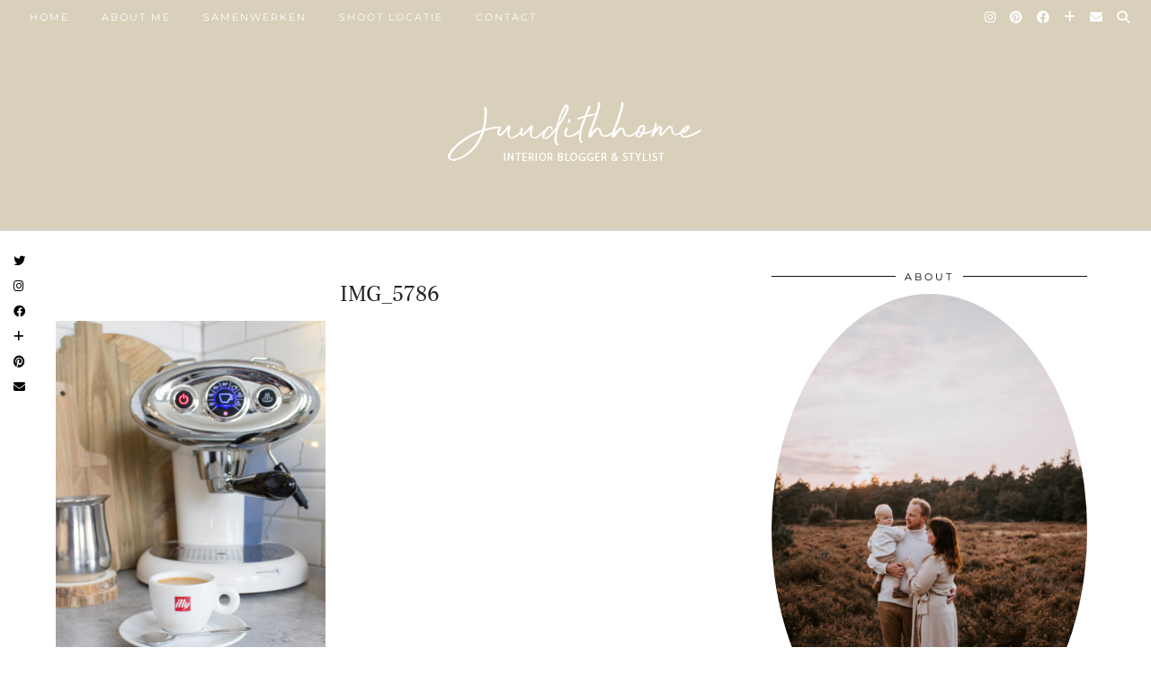

--- FILE ---
content_type: text/html; charset=UTF-8
request_url: https://judith-huls.nl/but-first-illy-coffee/img_5786/
body_size: 14161
content:
<!DOCTYPE html>
<html lang="nl-NL">
<head>
	<meta charset="UTF-8">
	<meta name="viewport" content="width=device-width, initial-scale=1, maximum-scale=5">	<script>
	window.dataLayer = window.dataLayer || [];
	function gtag() {
		dataLayer.push(arguments);
	}
	gtag("consent", "default", {
		ad_user_data: "denied",
		ad_personalization: "denied",
		ad_storage: "denied",
		analytics_storage: "denied",
		functionality_storage: "denied",
		personalization_storage: "denied",
		security_storage: "granted",
		wait_for_update: 500,
	});
	gtag("set", "ads_data_redaction", true);
	</script>
<script type="text/javascript"
		id="Cookiebot"
		src="https://consent.cookiebot.com/uc.js"
		data-cbid="d04144ec-8096-4e9d-bd8b-c088351089eb"
							async	></script>
<meta name='robots' content='index, follow, max-image-preview:large, max-snippet:-1, max-video-preview:-1' />
<meta name="dlm-version" content="4.9.11">
	<!-- This site is optimized with the Yoast SEO plugin v20.7 - https://yoast.com/wordpress/plugins/seo/ -->
	<title>IMG_5786 - Juudithhome- interieur &amp; styling</title>
	<link rel="canonical" href="https://judith-huls.nl/but-first-illy-coffee/img_5786/" />
	<meta property="og:locale" content="nl_NL" />
	<meta property="og:type" content="article" />
	<meta property="og:title" content="IMG_5786 - Juudithhome- interieur &amp; styling" />
	<meta property="og:url" content="https://judith-huls.nl/but-first-illy-coffee/img_5786/" />
	<meta property="og:site_name" content="Juudithhome- interieur &amp; styling" />
	<meta property="og:image" content="https://judith-huls.nl/but-first-illy-coffee/img_5786" />
	<meta property="og:image:width" content="1920" />
	<meta property="og:image:height" content="2880" />
	<meta property="og:image:type" content="image/jpeg" />
	<meta name="twitter:card" content="summary_large_image" />
	<script type="application/ld+json" class="yoast-schema-graph">{"@context":"https://schema.org","@graph":[{"@type":"WebPage","@id":"https://judith-huls.nl/but-first-illy-coffee/img_5786/","url":"https://judith-huls.nl/but-first-illy-coffee/img_5786/","name":"IMG_5786 - Juudithhome- interieur &amp; styling","isPartOf":{"@id":"https://judith-huls.nl/#website"},"primaryImageOfPage":{"@id":"https://judith-huls.nl/but-first-illy-coffee/img_5786/#primaryimage"},"image":{"@id":"https://judith-huls.nl/but-first-illy-coffee/img_5786/#primaryimage"},"thumbnailUrl":"https://judith-huls.nl/wp-content/uploads/2017/11/IMG_5786.jpg","datePublished":"2017-11-28T14:55:50+00:00","dateModified":"2017-11-28T14:55:50+00:00","breadcrumb":{"@id":"https://judith-huls.nl/but-first-illy-coffee/img_5786/#breadcrumb"},"inLanguage":"nl-NL","potentialAction":[{"@type":"ReadAction","target":["https://judith-huls.nl/but-first-illy-coffee/img_5786/"]}]},{"@type":"ImageObject","inLanguage":"nl-NL","@id":"https://judith-huls.nl/but-first-illy-coffee/img_5786/#primaryimage","url":"https://judith-huls.nl/wp-content/uploads/2017/11/IMG_5786.jpg","contentUrl":"https://judith-huls.nl/wp-content/uploads/2017/11/IMG_5786.jpg","width":1920,"height":2880},{"@type":"BreadcrumbList","@id":"https://judith-huls.nl/but-first-illy-coffee/img_5786/#breadcrumb","itemListElement":[{"@type":"ListItem","position":1,"name":"Home","item":"https://judith-huls.nl/"},{"@type":"ListItem","position":2,"name":"But first illy coffee","item":"https://judith-huls.nl/but-first-illy-coffee/"},{"@type":"ListItem","position":3,"name":"IMG_5786"}]},{"@type":"WebSite","@id":"https://judith-huls.nl/#website","url":"https://judith-huls.nl/","name":"Juudithhome- interieur en moederschap","description":"","publisher":{"@id":"https://judith-huls.nl/#/schema/person/00a873d31d9cb830fcd055a233ef2cd5"},"potentialAction":[{"@type":"SearchAction","target":{"@type":"EntryPoint","urlTemplate":"https://judith-huls.nl/?s={search_term_string}"},"query-input":"required name=search_term_string"}],"inLanguage":"nl-NL"},{"@type":["Person","Organization"],"@id":"https://judith-huls.nl/#/schema/person/00a873d31d9cb830fcd055a233ef2cd5","name":"Judith","image":{"@type":"ImageObject","inLanguage":"nl-NL","@id":"https://judith-huls.nl/#/schema/person/image/","url":"https://judith-huls.nl/wp-content/uploads/2017/11/IMG_5786.jpg","contentUrl":"https://judith-huls.nl/wp-content/uploads/2017/11/IMG_5786.jpg","width":1920,"height":2880,"caption":"Judith"},"logo":{"@id":"https://judith-huls.nl/#/schema/person/image/"}}]}</script>
	<!-- / Yoast SEO plugin. -->


<link rel='dns-prefetch' href='//cdnjs.cloudflare.com' />
<link rel='dns-prefetch' href='//pipdigz.co.uk' />
<link rel='dns-prefetch' href='//fonts.bunny.net' />
<link rel='dns-prefetch' href='//v0.wordpress.com' />
<link rel="alternate" type="application/rss+xml" title="Juudithhome- interieur &amp; styling &raquo; feed" href="https://judith-huls.nl/feed/" />
<link rel="alternate" type="application/rss+xml" title="Juudithhome- interieur &amp; styling &raquo; reactiesfeed" href="https://judith-huls.nl/comments/feed/" />
<link rel="alternate" type="application/rss+xml" title="Juudithhome- interieur &amp; styling &raquo; IMG_5786 reactiesfeed" href="https://judith-huls.nl/but-first-illy-coffee/img_5786/feed/" />
<link rel='stylesheet' id='wp-block-library-css' href='https://judith-huls.nl/wp-includes/css/dist/block-library/style.min.css?ver=b5bcbd8d331b735e8841b18490eb40ce' type='text/css' media='all' />
<style id='wp-block-library-inline-css' type='text/css'>
.has-text-align-justify{text-align:justify;}
</style>
<link rel='stylesheet' id='jetpack-videopress-video-block-view-css' href='https://judith-huls.nl/wp-content/plugins/jetpack/jetpack_vendor/automattic/jetpack-videopress/build/block-editor/blocks/video/view.css?minify=false&#038;ver=317afd605f368082816f' type='text/css' media='all' />
<link rel='stylesheet' id='mediaelement-css' href='https://judith-huls.nl/wp-includes/js/mediaelement/mediaelementplayer-legacy.min.css?ver=4.2.17' type='text/css' media='all' />
<link rel='stylesheet' id='wp-mediaelement-css' href='https://judith-huls.nl/wp-includes/js/mediaelement/wp-mediaelement.min.css?ver=b5bcbd8d331b735e8841b18490eb40ce' type='text/css' media='all' />
<link rel='stylesheet' id='classic-theme-styles-css' href='https://judith-huls.nl/wp-includes/css/classic-themes.min.css?ver=b5bcbd8d331b735e8841b18490eb40ce' type='text/css' media='all' />
<style id='global-styles-inline-css' type='text/css'>
body{--wp--preset--color--black: #000000;--wp--preset--color--cyan-bluish-gray: #abb8c3;--wp--preset--color--white: #ffffff;--wp--preset--color--pale-pink: #f78da7;--wp--preset--color--vivid-red: #cf2e2e;--wp--preset--color--luminous-vivid-orange: #ff6900;--wp--preset--color--luminous-vivid-amber: #fcb900;--wp--preset--color--light-green-cyan: #7bdcb5;--wp--preset--color--vivid-green-cyan: #00d084;--wp--preset--color--pale-cyan-blue: #8ed1fc;--wp--preset--color--vivid-cyan-blue: #0693e3;--wp--preset--color--vivid-purple: #9b51e0;--wp--preset--gradient--vivid-cyan-blue-to-vivid-purple: linear-gradient(135deg,rgba(6,147,227,1) 0%,rgb(155,81,224) 100%);--wp--preset--gradient--light-green-cyan-to-vivid-green-cyan: linear-gradient(135deg,rgb(122,220,180) 0%,rgb(0,208,130) 100%);--wp--preset--gradient--luminous-vivid-amber-to-luminous-vivid-orange: linear-gradient(135deg,rgba(252,185,0,1) 0%,rgba(255,105,0,1) 100%);--wp--preset--gradient--luminous-vivid-orange-to-vivid-red: linear-gradient(135deg,rgba(255,105,0,1) 0%,rgb(207,46,46) 100%);--wp--preset--gradient--very-light-gray-to-cyan-bluish-gray: linear-gradient(135deg,rgb(238,238,238) 0%,rgb(169,184,195) 100%);--wp--preset--gradient--cool-to-warm-spectrum: linear-gradient(135deg,rgb(74,234,220) 0%,rgb(151,120,209) 20%,rgb(207,42,186) 40%,rgb(238,44,130) 60%,rgb(251,105,98) 80%,rgb(254,248,76) 100%);--wp--preset--gradient--blush-light-purple: linear-gradient(135deg,rgb(255,206,236) 0%,rgb(152,150,240) 100%);--wp--preset--gradient--blush-bordeaux: linear-gradient(135deg,rgb(254,205,165) 0%,rgb(254,45,45) 50%,rgb(107,0,62) 100%);--wp--preset--gradient--luminous-dusk: linear-gradient(135deg,rgb(255,203,112) 0%,rgb(199,81,192) 50%,rgb(65,88,208) 100%);--wp--preset--gradient--pale-ocean: linear-gradient(135deg,rgb(255,245,203) 0%,rgb(182,227,212) 50%,rgb(51,167,181) 100%);--wp--preset--gradient--electric-grass: linear-gradient(135deg,rgb(202,248,128) 0%,rgb(113,206,126) 100%);--wp--preset--gradient--midnight: linear-gradient(135deg,rgb(2,3,129) 0%,rgb(40,116,252) 100%);--wp--preset--duotone--dark-grayscale: url('#wp-duotone-dark-grayscale');--wp--preset--duotone--grayscale: url('#wp-duotone-grayscale');--wp--preset--duotone--purple-yellow: url('#wp-duotone-purple-yellow');--wp--preset--duotone--blue-red: url('#wp-duotone-blue-red');--wp--preset--duotone--midnight: url('#wp-duotone-midnight');--wp--preset--duotone--magenta-yellow: url('#wp-duotone-magenta-yellow');--wp--preset--duotone--purple-green: url('#wp-duotone-purple-green');--wp--preset--duotone--blue-orange: url('#wp-duotone-blue-orange');--wp--preset--font-size--small: 13px;--wp--preset--font-size--medium: 20px;--wp--preset--font-size--large: 36px;--wp--preset--font-size--x-large: 42px;--wp--preset--spacing--20: 0.44rem;--wp--preset--spacing--30: 0.67rem;--wp--preset--spacing--40: 1rem;--wp--preset--spacing--50: 1.5rem;--wp--preset--spacing--60: 2.25rem;--wp--preset--spacing--70: 3.38rem;--wp--preset--spacing--80: 5.06rem;--wp--preset--shadow--natural: 6px 6px 9px rgba(0, 0, 0, 0.2);--wp--preset--shadow--deep: 12px 12px 50px rgba(0, 0, 0, 0.4);--wp--preset--shadow--sharp: 6px 6px 0px rgba(0, 0, 0, 0.2);--wp--preset--shadow--outlined: 6px 6px 0px -3px rgba(255, 255, 255, 1), 6px 6px rgba(0, 0, 0, 1);--wp--preset--shadow--crisp: 6px 6px 0px rgba(0, 0, 0, 1);}:where(.is-layout-flex){gap: 0.5em;}body .is-layout-flow > .alignleft{float: left;margin-inline-start: 0;margin-inline-end: 2em;}body .is-layout-flow > .alignright{float: right;margin-inline-start: 2em;margin-inline-end: 0;}body .is-layout-flow > .aligncenter{margin-left: auto !important;margin-right: auto !important;}body .is-layout-constrained > .alignleft{float: left;margin-inline-start: 0;margin-inline-end: 2em;}body .is-layout-constrained > .alignright{float: right;margin-inline-start: 2em;margin-inline-end: 0;}body .is-layout-constrained > .aligncenter{margin-left: auto !important;margin-right: auto !important;}body .is-layout-constrained > :where(:not(.alignleft):not(.alignright):not(.alignfull)){max-width: var(--wp--style--global--content-size);margin-left: auto !important;margin-right: auto !important;}body .is-layout-constrained > .alignwide{max-width: var(--wp--style--global--wide-size);}body .is-layout-flex{display: flex;}body .is-layout-flex{flex-wrap: wrap;align-items: center;}body .is-layout-flex > *{margin: 0;}:where(.wp-block-columns.is-layout-flex){gap: 2em;}.has-black-color{color: var(--wp--preset--color--black) !important;}.has-cyan-bluish-gray-color{color: var(--wp--preset--color--cyan-bluish-gray) !important;}.has-white-color{color: var(--wp--preset--color--white) !important;}.has-pale-pink-color{color: var(--wp--preset--color--pale-pink) !important;}.has-vivid-red-color{color: var(--wp--preset--color--vivid-red) !important;}.has-luminous-vivid-orange-color{color: var(--wp--preset--color--luminous-vivid-orange) !important;}.has-luminous-vivid-amber-color{color: var(--wp--preset--color--luminous-vivid-amber) !important;}.has-light-green-cyan-color{color: var(--wp--preset--color--light-green-cyan) !important;}.has-vivid-green-cyan-color{color: var(--wp--preset--color--vivid-green-cyan) !important;}.has-pale-cyan-blue-color{color: var(--wp--preset--color--pale-cyan-blue) !important;}.has-vivid-cyan-blue-color{color: var(--wp--preset--color--vivid-cyan-blue) !important;}.has-vivid-purple-color{color: var(--wp--preset--color--vivid-purple) !important;}.has-black-background-color{background-color: var(--wp--preset--color--black) !important;}.has-cyan-bluish-gray-background-color{background-color: var(--wp--preset--color--cyan-bluish-gray) !important;}.has-white-background-color{background-color: var(--wp--preset--color--white) !important;}.has-pale-pink-background-color{background-color: var(--wp--preset--color--pale-pink) !important;}.has-vivid-red-background-color{background-color: var(--wp--preset--color--vivid-red) !important;}.has-luminous-vivid-orange-background-color{background-color: var(--wp--preset--color--luminous-vivid-orange) !important;}.has-luminous-vivid-amber-background-color{background-color: var(--wp--preset--color--luminous-vivid-amber) !important;}.has-light-green-cyan-background-color{background-color: var(--wp--preset--color--light-green-cyan) !important;}.has-vivid-green-cyan-background-color{background-color: var(--wp--preset--color--vivid-green-cyan) !important;}.has-pale-cyan-blue-background-color{background-color: var(--wp--preset--color--pale-cyan-blue) !important;}.has-vivid-cyan-blue-background-color{background-color: var(--wp--preset--color--vivid-cyan-blue) !important;}.has-vivid-purple-background-color{background-color: var(--wp--preset--color--vivid-purple) !important;}.has-black-border-color{border-color: var(--wp--preset--color--black) !important;}.has-cyan-bluish-gray-border-color{border-color: var(--wp--preset--color--cyan-bluish-gray) !important;}.has-white-border-color{border-color: var(--wp--preset--color--white) !important;}.has-pale-pink-border-color{border-color: var(--wp--preset--color--pale-pink) !important;}.has-vivid-red-border-color{border-color: var(--wp--preset--color--vivid-red) !important;}.has-luminous-vivid-orange-border-color{border-color: var(--wp--preset--color--luminous-vivid-orange) !important;}.has-luminous-vivid-amber-border-color{border-color: var(--wp--preset--color--luminous-vivid-amber) !important;}.has-light-green-cyan-border-color{border-color: var(--wp--preset--color--light-green-cyan) !important;}.has-vivid-green-cyan-border-color{border-color: var(--wp--preset--color--vivid-green-cyan) !important;}.has-pale-cyan-blue-border-color{border-color: var(--wp--preset--color--pale-cyan-blue) !important;}.has-vivid-cyan-blue-border-color{border-color: var(--wp--preset--color--vivid-cyan-blue) !important;}.has-vivid-purple-border-color{border-color: var(--wp--preset--color--vivid-purple) !important;}.has-vivid-cyan-blue-to-vivid-purple-gradient-background{background: var(--wp--preset--gradient--vivid-cyan-blue-to-vivid-purple) !important;}.has-light-green-cyan-to-vivid-green-cyan-gradient-background{background: var(--wp--preset--gradient--light-green-cyan-to-vivid-green-cyan) !important;}.has-luminous-vivid-amber-to-luminous-vivid-orange-gradient-background{background: var(--wp--preset--gradient--luminous-vivid-amber-to-luminous-vivid-orange) !important;}.has-luminous-vivid-orange-to-vivid-red-gradient-background{background: var(--wp--preset--gradient--luminous-vivid-orange-to-vivid-red) !important;}.has-very-light-gray-to-cyan-bluish-gray-gradient-background{background: var(--wp--preset--gradient--very-light-gray-to-cyan-bluish-gray) !important;}.has-cool-to-warm-spectrum-gradient-background{background: var(--wp--preset--gradient--cool-to-warm-spectrum) !important;}.has-blush-light-purple-gradient-background{background: var(--wp--preset--gradient--blush-light-purple) !important;}.has-blush-bordeaux-gradient-background{background: var(--wp--preset--gradient--blush-bordeaux) !important;}.has-luminous-dusk-gradient-background{background: var(--wp--preset--gradient--luminous-dusk) !important;}.has-pale-ocean-gradient-background{background: var(--wp--preset--gradient--pale-ocean) !important;}.has-electric-grass-gradient-background{background: var(--wp--preset--gradient--electric-grass) !important;}.has-midnight-gradient-background{background: var(--wp--preset--gradient--midnight) !important;}.has-small-font-size{font-size: var(--wp--preset--font-size--small) !important;}.has-medium-font-size{font-size: var(--wp--preset--font-size--medium) !important;}.has-large-font-size{font-size: var(--wp--preset--font-size--large) !important;}.has-x-large-font-size{font-size: var(--wp--preset--font-size--x-large) !important;}
.wp-block-navigation a:where(:not(.wp-element-button)){color: inherit;}
:where(.wp-block-columns.is-layout-flex){gap: 2em;}
.wp-block-pullquote{font-size: 1.5em;line-height: 1.6;}
</style>
<link rel='stylesheet' id='p3-core-responsive-css' href='https://pipdigz.co.uk/p3/css/core_resp.css' type='text/css' media='all' />
<link rel='stylesheet' id='pipdig-style-css' href='https://judith-huls.nl/wp-content/themes/pipdig-blossom/style.css?ver=1684610549' type='text/css' media='all' />
<link rel='stylesheet' id='pipdig-responsive-css' href='https://judith-huls.nl/wp-content/themes/pipdig-blossom/css/responsive.css?ver=1684610548' type='text/css' media='all' />
<link rel='stylesheet' id='pipdig-fonts-css' href='https://fonts.bunny.net/css?family=Montserrat' type='text/css' media='all' />
<link rel='stylesheet' id='pipdig-header-font-css' href='https://pipdigz.co.uk/fonts/g449fdsw73ntoh9s784p3ppog9a8y945j/style.css' type='text/css' media='all' />
<link rel='stylesheet' id='pipdig-century-gothic-css' href='https://pipdigz.co.uk/fonts/x04qhjis8y3btylf0286ngkxs8/style.css' type='text/css' media='all' />
<link rel='stylesheet' id='pipdig-frank-css' href='https://pipdigz.co.uk/fonts/pP9iOzmI0joxrVdQV5ZvPebQb/style.css' type='text/css' media='all' />
<link rel='stylesheet' id='jetpack_css-css' href='https://judith-huls.nl/wp-content/plugins/jetpack/css/jetpack.css?ver=12.1' type='text/css' media='all' />
<script type='text/javascript' src='https://judith-huls.nl/wp-includes/js/jquery/jquery.min.js?ver=3.6.4' id='jquery-core-js'></script>
<script type='text/javascript' src='https://judith-huls.nl/wp-includes/js/jquery/jquery-migrate.min.js?ver=3.4.0' id='jquery-migrate-js'></script>
<link rel="https://api.w.org/" href="https://judith-huls.nl/wp-json/" /><link rel="alternate" type="application/json" href="https://judith-huls.nl/wp-json/wp/v2/media/2973" /><link rel="EditURI" type="application/rsd+xml" title="RSD" href="https://judith-huls.nl/xmlrpc.php?rsd" />
<link rel="alternate" type="application/json+oembed" href="https://judith-huls.nl/wp-json/oembed/1.0/embed?url=https%3A%2F%2Fjudith-huls.nl%2Fbut-first-illy-coffee%2Fimg_5786%2F" />
<link rel="alternate" type="text/xml+oembed" href="https://judith-huls.nl/wp-json/oembed/1.0/embed?url=https%3A%2F%2Fjudith-huls.nl%2Fbut-first-illy-coffee%2Fimg_5786%2F&#038;format=xml" />
<!--noptimize--> <!-- Cust --> <style>.site-main .paging-navigation .nav-previous.homepage_central_nav a,.site-header,.site-top,.menu-bar ul ul,.slicknav_menu{background:#d8d0ba}.site-top,.slicknav_menu{border:0}.site-main .paging-navigation .nav-previous.homepage_central_nav a,.site-header,.site-description,.site-top .menu-bar ul li a,.slicknav_brand,.slicknav_brand a,.slicknav_nav a,.slicknav_menu .slicknav_menutxt{color:#ffffff}.pipdig_navbar_search input::-webkit-input-placeholder {color:#ffffff}.pipdig_navbar_search input:-moz-placeholder {color:#ffffff}.pipdig_navbar_search input::-moz-placeholder {color:#ffffff}.pipdig_navbar_search input:-ms-input-placeholder {color:#ffffff}.site-top .menu-bar ul li a:hover,.menu-bar ul ul li > a:hover,.menu-bar ul ul li:hover > a{color:#0a0606}.site-header{border-color:#d8d4cd}.blossom_banner{background-color:#f7f3ed}.site-footer,.p3_instagram_footer_title_bar{background:#f8f2ee}body {font-size:13px}.container{max-width:1300px}.site-main .container{max-width:1180px}.site-header .container{padding-top:0;padding-bottom:0;}.site-description{margin-bottom:20px}@media screen and (min-width: 770px) { .site-title img{padding-top:80px} }.site-title img{padding-bottom:50px}</style> <!-- /Cust --> <!--/noptimize-->	
	<!-- p3 width customizer START -->
	<style>
	.site-main .row > .col-xs-8 {
		width: 65%;
	}
	.site-main .row > .col-xs-pull-8 {
		right: 65%;
	}
	.site-main .row > .col-xs-push-8 {
		left: 65%;
	}
	.site-main .row > .col-xs-offset-8 {
		margin-left: 65%;
	}
		
	.site-main .row > .col-xs-4:not(.p3_featured_panel):not(.p3_featured_cat):not(.p_archive_item) {
		width: 35%;
	}
	.site-main .row > .col-xs-pull-4:not(.p3_featured_panel):not(.p3_featured_cat):not(.p_archive_item) {
		right: 35%;
	}
	.site-main .row > .col-xs-push-4:not(.p3_featured_panel):not(.p3_featured_cat):not(.p_archive_item) {
		left: 35%;
	}
	.site-main .row > .col-xs-offset-4:not(.p3_featured_panel):not(.p3_featured_cat):not(.p_archive_item) {
		margin-left: 35%;
	}
		
		
		
	@media (min-width: 768px) { 
		.site-main .row > .col-sm-8 {
			width: 65%;
		}
		.site-main .row > .col-sm-pull-8 {
			right: 65%;
		}
		.site-main .row > .col-sm-push-8 {
			left: 65%;
		}
		.site-main .row > .col-sm-offset-8 {
			margin-left: 65%;
		}
		
		.site-main .row > .col-sm-4:not(.p3_featured_panel):not(.p3_featured_cat):not(.p_archive_item) {
			width: 35%;
		}
		.site-main .row > .col-sm-pull-4:not(.p3_featured_panel):not(.p3_featured_cat):not(.p_archive_item) {
			right: 35%;
		}
		.site-main .row > .col-sm-push-4:not(.p3_featured_panel):not(.p3_featured_cat):not(.p_archive_item) {
			left: 35%;
		}
		.site-main .row > .col-sm-offset-4:not(.p3_featured_panel):not(.p3_featured_cat):not(.p_archive_item) {
			margin-left: 35%;
		}
	}
		
	@media (min-width: 992px) {
		.site-main .row > .col-md-8 {
			width: 65%;
		}
		.site-main .row > .col-md-pull-8 {
			right: 65%;
		}
		.site-main .row > .col-md-push-8 {
			left: 65%;
		}
		.site-main .row > .col-md-offset-8 {
			margin-left: 65%;
		}
		
		.site-main .row > .col-md-4:not(.p3_featured_panel):not(.p3_featured_cat):not(.p_archive_item) {
			width: 35%;
		}
		.site-main .row > .col-md-pull-4:not(.p3_featured_panel):not(.p3_featured_cat):not(.p_archive_item) {
			right: 35%;
		}
		.site-main .row > .col-md-push-4:not(.p3_featured_panel):not(.p3_featured_cat):not(.p_archive_item) {
			left: 35%;
		}
		.site-main .row > .col-md-offset-4:not(.p3_featured_panel):not(.p3_featured_cat):not(.p_archive_item) {
			margin-left: 35%;
		}
	}
		
	@media (min-width: 1200px) {
		.site-main .row > .col-lg-8 {
			width: 65%;
		}
		.site-main .row > .col-lg-pull-8 {
			right: 65%;
		}
		.site-main .row > .col-lg-push-8 {
			left: 65%;
		}
		.site-main .row > .col-lg-offset-8 {
			margin-left: 65%;
		}
		
		.site-main .row > .col-lg-4:not(.p3_featured_panel):not(.p3_featured_cat):not(.p_archive_item) {
			width: 35%;
		}
		.site-main .row > .col-lg-pull-4:not(.p3_featured_panel):not(.p3_featured_cat):not(.p_archive_item) {
			right: 35%;
		}
		.site-main .row > .col-lg-push-4:not(.p3_featured_panel):not(.p3_featured_cat):not(.p_archive_item) {
			left: 35%;
		}
		.site-main .row > .col-lg-offset-4:not(.p3_featured_panel):not(.p3_featured_cat):not(.p_archive_item) {
			margin-left: 35%;
		}
	}
	</style>
	<!-- p3 width customizer END -->
	
		</head>

<body data-rsssl=1 class="attachment attachment-template-default single single-attachment postid-2973 attachmentid-2973 attachment-jpeg pipdig_sidebar_active">

	<svg xmlns="http://www.w3.org/2000/svg" viewBox="0 0 0 0" width="0" height="0" focusable="false" role="none" style="visibility: hidden; position: absolute; left: -9999px; overflow: hidden;" ><defs><filter id="wp-duotone-dark-grayscale"><feColorMatrix color-interpolation-filters="sRGB" type="matrix" values=" .299 .587 .114 0 0 .299 .587 .114 0 0 .299 .587 .114 0 0 .299 .587 .114 0 0 " /><feComponentTransfer color-interpolation-filters="sRGB" ><feFuncR type="table" tableValues="0 0.49803921568627" /><feFuncG type="table" tableValues="0 0.49803921568627" /><feFuncB type="table" tableValues="0 0.49803921568627" /><feFuncA type="table" tableValues="1 1" /></feComponentTransfer><feComposite in2="SourceGraphic" operator="in" /></filter></defs></svg><svg xmlns="http://www.w3.org/2000/svg" viewBox="0 0 0 0" width="0" height="0" focusable="false" role="none" style="visibility: hidden; position: absolute; left: -9999px; overflow: hidden;" ><defs><filter id="wp-duotone-grayscale"><feColorMatrix color-interpolation-filters="sRGB" type="matrix" values=" .299 .587 .114 0 0 .299 .587 .114 0 0 .299 .587 .114 0 0 .299 .587 .114 0 0 " /><feComponentTransfer color-interpolation-filters="sRGB" ><feFuncR type="table" tableValues="0 1" /><feFuncG type="table" tableValues="0 1" /><feFuncB type="table" tableValues="0 1" /><feFuncA type="table" tableValues="1 1" /></feComponentTransfer><feComposite in2="SourceGraphic" operator="in" /></filter></defs></svg><svg xmlns="http://www.w3.org/2000/svg" viewBox="0 0 0 0" width="0" height="0" focusable="false" role="none" style="visibility: hidden; position: absolute; left: -9999px; overflow: hidden;" ><defs><filter id="wp-duotone-purple-yellow"><feColorMatrix color-interpolation-filters="sRGB" type="matrix" values=" .299 .587 .114 0 0 .299 .587 .114 0 0 .299 .587 .114 0 0 .299 .587 .114 0 0 " /><feComponentTransfer color-interpolation-filters="sRGB" ><feFuncR type="table" tableValues="0.54901960784314 0.98823529411765" /><feFuncG type="table" tableValues="0 1" /><feFuncB type="table" tableValues="0.71764705882353 0.25490196078431" /><feFuncA type="table" tableValues="1 1" /></feComponentTransfer><feComposite in2="SourceGraphic" operator="in" /></filter></defs></svg><svg xmlns="http://www.w3.org/2000/svg" viewBox="0 0 0 0" width="0" height="0" focusable="false" role="none" style="visibility: hidden; position: absolute; left: -9999px; overflow: hidden;" ><defs><filter id="wp-duotone-blue-red"><feColorMatrix color-interpolation-filters="sRGB" type="matrix" values=" .299 .587 .114 0 0 .299 .587 .114 0 0 .299 .587 .114 0 0 .299 .587 .114 0 0 " /><feComponentTransfer color-interpolation-filters="sRGB" ><feFuncR type="table" tableValues="0 1" /><feFuncG type="table" tableValues="0 0.27843137254902" /><feFuncB type="table" tableValues="0.5921568627451 0.27843137254902" /><feFuncA type="table" tableValues="1 1" /></feComponentTransfer><feComposite in2="SourceGraphic" operator="in" /></filter></defs></svg><svg xmlns="http://www.w3.org/2000/svg" viewBox="0 0 0 0" width="0" height="0" focusable="false" role="none" style="visibility: hidden; position: absolute; left: -9999px; overflow: hidden;" ><defs><filter id="wp-duotone-midnight"><feColorMatrix color-interpolation-filters="sRGB" type="matrix" values=" .299 .587 .114 0 0 .299 .587 .114 0 0 .299 .587 .114 0 0 .299 .587 .114 0 0 " /><feComponentTransfer color-interpolation-filters="sRGB" ><feFuncR type="table" tableValues="0 0" /><feFuncG type="table" tableValues="0 0.64705882352941" /><feFuncB type="table" tableValues="0 1" /><feFuncA type="table" tableValues="1 1" /></feComponentTransfer><feComposite in2="SourceGraphic" operator="in" /></filter></defs></svg><svg xmlns="http://www.w3.org/2000/svg" viewBox="0 0 0 0" width="0" height="0" focusable="false" role="none" style="visibility: hidden; position: absolute; left: -9999px; overflow: hidden;" ><defs><filter id="wp-duotone-magenta-yellow"><feColorMatrix color-interpolation-filters="sRGB" type="matrix" values=" .299 .587 .114 0 0 .299 .587 .114 0 0 .299 .587 .114 0 0 .299 .587 .114 0 0 " /><feComponentTransfer color-interpolation-filters="sRGB" ><feFuncR type="table" tableValues="0.78039215686275 1" /><feFuncG type="table" tableValues="0 0.94901960784314" /><feFuncB type="table" tableValues="0.35294117647059 0.47058823529412" /><feFuncA type="table" tableValues="1 1" /></feComponentTransfer><feComposite in2="SourceGraphic" operator="in" /></filter></defs></svg><svg xmlns="http://www.w3.org/2000/svg" viewBox="0 0 0 0" width="0" height="0" focusable="false" role="none" style="visibility: hidden; position: absolute; left: -9999px; overflow: hidden;" ><defs><filter id="wp-duotone-purple-green"><feColorMatrix color-interpolation-filters="sRGB" type="matrix" values=" .299 .587 .114 0 0 .299 .587 .114 0 0 .299 .587 .114 0 0 .299 .587 .114 0 0 " /><feComponentTransfer color-interpolation-filters="sRGB" ><feFuncR type="table" tableValues="0.65098039215686 0.40392156862745" /><feFuncG type="table" tableValues="0 1" /><feFuncB type="table" tableValues="0.44705882352941 0.4" /><feFuncA type="table" tableValues="1 1" /></feComponentTransfer><feComposite in2="SourceGraphic" operator="in" /></filter></defs></svg><svg xmlns="http://www.w3.org/2000/svg" viewBox="0 0 0 0" width="0" height="0" focusable="false" role="none" style="visibility: hidden; position: absolute; left: -9999px; overflow: hidden;" ><defs><filter id="wp-duotone-blue-orange"><feColorMatrix color-interpolation-filters="sRGB" type="matrix" values=" .299 .587 .114 0 0 .299 .587 .114 0 0 .299 .587 .114 0 0 .299 .587 .114 0 0 " /><feComponentTransfer color-interpolation-filters="sRGB" ><feFuncR type="table" tableValues="0.098039215686275 1" /><feFuncG type="table" tableValues="0 0.66274509803922" /><feFuncB type="table" tableValues="0.84705882352941 0.41960784313725" /><feFuncA type="table" tableValues="1 1" /></feComponentTransfer><feComposite in2="SourceGraphic" operator="in" /></filter></defs></svg><div id="p3_social_sidebar" class=""><style scoped>#p3_social_sidebar a {color:#000000}#p3_social_sidebar a:hover {color:#7c8e95}</style><a href="https://twitter.com/juudithhome" target="_blank" rel="nofollow noopener"><i class="pipdigicons pipdigicons_fab pipdigicons-twitter"></i></a><a href="https://instagram.com/juudithhome" target="_blank" rel="nofollow noopener"><i class="pipdigicons pipdigicons_fab pipdigicons-instagram"></i></a><a href="https://facebook.com/juudithhome" target="_blank" rel="nofollow noopener"><i class="pipdigicons pipdigicons_fab pipdigicons-facebook"></i></a><a href="https://www.bloglovin.com/blogs/judith-huls-12782789" target="_blank" rel="nofollow noopener"><i class="pipdigicons pipdigicons-plus"></i></a><a href="https://pinterest.com/juudithhome" target="_blank" rel="nofollow noopener"><i class="pipdigicons pipdigicons_fab pipdigicons-pinterest"></i></a><a href="mailto:info@judith-huls.nl" rel="nofollow noopener"><i class="pipdigicons pipdigicons-envelope"></i></a></div>	<div id="blossom_search">
	<div class="container">
		<div class="blossom_search_inner">
			<a href="#" class="toggle-blossom-scotch"><i class="pipdigicons pipdigicons_fas pipdigicons-times"></i></a>
		</div>
	</div>
	</div>
	
	<header class="site-header nopin">
		<div class="clearfix container">
			<div class="site-branding">
							<div class="site-title">
					<a href="https://judith-huls.nl/" title="Juudithhome- interieur &amp; styling" rel="home">
						<img data-pin-nopin="true" src="https://judith-huls.nl/wp-content/uploads/2019/08/hdr-juudithhome.png" alt="Juudithhome- interieur &amp; styling" />
					</a>
				</div>
										</div>
		</div>
	</header><!-- .site-header -->
	
	<div class="site-top">
						<div class="clearfix container">
			<nav id="main_menu_above_header" class="site-menu">
				<div class="clearfix menu-bar"><ul id="menu-menu-1" class="menu"><li id="menu-item-353" class="menu-item menu-item-type-custom menu-item-object-custom menu-item-home menu-item-353"><a href="https://judith-huls.nl">Home</a></li>
<li id="menu-item-357" class="menu-item menu-item-type-post_type menu-item-object-page menu-item-357"><a href="https://judith-huls.nl/the-owner/">ABOUT ME</a></li>
<li id="menu-item-5832" class="menu-item menu-item-type-post_type menu-item-object-page menu-item-5832"><a href="https://judith-huls.nl/samenwerken/">SAMENWERKEN</a></li>
<li id="menu-item-5841" class="menu-item menu-item-type-post_type menu-item-object-page menu-item-5841"><a href="https://judith-huls.nl/shoot-locatie/">SHOOT LOCATIE</a></li>
<li id="menu-item-354" class="menu-item menu-item-type-post_type menu-item-object-page menu-item-354"><a href="https://judith-huls.nl/contact/">Contact</a></li>
<li class="socialz top-socialz"><a href="https://instagram.com/juudithhome" target="_blank" rel="nofollow noopener" aria-label="Instagram" title="Instagram"><i class="pipdigicons pipdigicons_fab pipdigicons-instagram"></i></a><a href="https://pinterest.com/juudithhome" target="_blank" rel="nofollow noopener" aria-label="Pinterest" title="Pinterest"><i class="pipdigicons pipdigicons_fab pipdigicons-pinterest"></i></a><a href="https://facebook.com/juudithhome" target="_blank" rel="nofollow noopener" aria-label="Facebook" title="Facebook"><i class="pipdigicons pipdigicons_fab pipdigicons-facebook"></i></a><a href="https://www.bloglovin.com/blogs/judith-huls-12782789" target="_blank" rel="nofollow noopener" aria-label="Bloglovin" title="Bloglovin"><i class="pipdigicons pipdigicons-plus"></i></a><a href="mailto:info@judith-huls.nl" target="_blank" rel="nofollow noopener" aria-label="Email" title="Email"><i class="pipdigicons pipdigicons-envelope"></i></a><a id="p3_search_btn" class="toggle-search" aria-label="Search" title="Search"><i class="pipdigicons pipdigicons-search"></i></a></li><li class="pipdig_navbar_search"><form role="search" method="get" class="search-form" action="https://judith-huls.nl/">
	<div class="form-group">
		<input type="search" class="form-control" placeholder="Type wat zoekwoorden..." value="" name="s" autocomplete="off" minlength="2" required>
	</div>
</form></li></ul></div>			</nav><!-- .site-menu -->
		</div>
					</div><!-- .site-top -->
	
		
	<div class="site-main">
	
		
					
				
				
		<div class="clearfix container">

						
						
						
			
	<div class="row">
				
		<div class="col-sm-8 content-area">

		
			<article id="post-2973" class="clearfix post-2973 attachment type-attachment status-inherit hentry" >
	<header class="entry-header">
				<h1 class="entry-title">IMG_5786</h1>	</header><!-- .entry-header -->

	<div class="clearfix entry-content">

				
				
		<p class="attachment"><a href='https://judith-huls.nl/wp-content/uploads/2017/11/IMG_5786.jpg'><img width="300" height="450" src="https://judith-huls.nl/wp-content/uploads/2017/11/IMG_5786-800x1200.jpg" class="attachment-medium size-medium" alt="" decoding="async" loading="lazy" srcset="https://judith-huls.nl/wp-content/uploads/2017/11/IMG_5786-800x1200.jpg 800w, https://judith-huls.nl/wp-content/uploads/2017/11/IMG_5786-768x1152.jpg 768w, https://judith-huls.nl/wp-content/uploads/2017/11/IMG_5786-1600x2400.jpg 1600w, https://judith-huls.nl/wp-content/uploads/2017/11/IMG_5786-1440x2160.jpg 1440w, https://judith-huls.nl/wp-content/uploads/2017/11/IMG_5786.jpg 1920w" sizes="(max-width: 300px) 100vw, 300px" /></a></p>
		
				<div class="pipdig-post-sig socialz nopin">
										<h6>Volg:</h6>
				<a href="https://twitter.com/juudithhome" target="_blank" rel="nofollow noopener" aria-label="Twitter" title="Twitter"><i class="pipdigicons pipdigicons_fab pipdigicons-twitter"></i></a><a href="https://instagram.com/juudithhome" target="_blank" rel="nofollow noopener" aria-label="Instagram" title="Instagram"><i class="pipdigicons pipdigicons_fab pipdigicons-instagram"></i></a><a href="https://pinterest.com/juudithhome" target="_blank" rel="nofollow noopener" aria-label="Pinterest" title="Pinterest"><i class="pipdigicons pipdigicons_fab pipdigicons-pinterest"></i></a><a href="https://facebook.com/juudithhome" target="_blank" rel="nofollow noopener" aria-label="Facebook" title="Facebook"><i class="pipdigicons pipdigicons_fab pipdigicons-facebook"></i></a><a href="https://www.bloglovin.com/blogs/judith-huls-12782789" target="_blank" rel="nofollow noopener" aria-label="Bloglovin" title="Bloglovin"><i class="pipdigicons pipdigicons-plus"></i></a><a href="mailto:info@judith-huls.nl" target="_blank" rel="nofollow noopener" aria-label="Email" title="Email"><i class="pipdigicons pipdigicons-envelope"></i></a>					</div>
				
				
	</div>

	<footer class="entry-meta entry-footer">
			</footer>

<!-- #post-2973 --></article>
				<nav id="nav-below" class="clearfix post-navigation">
	
		<div class="nav-previous"><a href="https://judith-huls.nl/but-first-illy-coffee/" rel="prev"><span class="meta-nav"><i class="pipdigicons pipdigicons-chevron-left"></i> Vorige bericht</span> But first illy coffee</a></div>		
	
	</nav><!-- #nav-below -->
	
			
<div id="comments" class="comments-area">

	
		<div id="respond" class="comment-respond">
		<h3 id="reply-title" class="comment-reply-title">Geef een reactie <small><a rel="nofollow" id="cancel-comment-reply-link" href="/but-first-illy-coffee/img_5786/#respond" style="display:none;">Reactie annuleren</a></small></h3><form action="https://judith-huls.nl/wp-comments-post.php" method="post" id="commentform" class="comment-form"><p class="comment-notes"><span id="email-notes">Het e-mailadres wordt niet gepubliceerd.</span> <span class="required-field-message">Vereiste velden zijn gemarkeerd met <span class="required">*</span></span></p><p class="comment-form-comment"><label for="comment">Reactie <span class="required">*</span></label> <textarea id="comment" name="comment" cols="45" rows="8" maxlength="65525" required="required"></textarea></p><p class="comment-form-author"><label for="author">Naam <span class="required">*</span></label> <input id="author" name="author" type="text" value="" size="30" maxlength="245" autocomplete="name" required="required" /></p>
<p class="comment-form-email"><label for="email">E-mail <span class="required">*</span></label> <input id="email" name="email" type="text" value="" size="30" maxlength="100" aria-describedby="email-notes" autocomplete="email" required="required" /></p>
<p class="comment-form-url"><label for="url">Site</label> <input id="url" name="url" type="text" value="" size="30" maxlength="200" autocomplete="url" /></p>
<p class="comment-form-cookies-consent"><input id="wp-comment-cookies-consent" name="wp-comment-cookies-consent" type="checkbox" value="yes" /> <label for="wp-comment-cookies-consent">Mijn naam, e-mail en site bewaren in deze browser voor de volgende keer wanneer ik een reactie plaats.</label></p>
<p class="comment-subscription-form"><input type="checkbox" name="subscribe_blog" id="subscribe_blog" value="subscribe" style="width: auto; -moz-appearance: checkbox; -webkit-appearance: checkbox;" /> <label class="subscribe-label" id="subscribe-blog-label" for="subscribe_blog">Stuur mij een e-mail als er nieuwe berichten zijn.</label></p><p class="form-submit"><input name="submit" type="submit" id="submit" class="submit" value="Reactie plaatsen" /> <input type='hidden' name='comment_post_ID' value='2973' id='comment_post_ID' />
<input type='hidden' name='comment_parent' id='comment_parent' value='0' />
</p><p style="display: none;"><input type="hidden" id="akismet_comment_nonce" name="akismet_comment_nonce" value="bc0f9df655" /></p><p style="display: none !important;" class="akismet-fields-container" data-prefix="ak_"><label>&#916;<textarea name="ak_hp_textarea" cols="45" rows="8" maxlength="100"></textarea></label><input type="hidden" id="ak_js_1" name="ak_js" value="139"/><script>document.getElementById( "ak_js_1" ).setAttribute( "value", ( new Date() ).getTime() );</script></p></form>	</div><!-- #respond -->
	<p class="akismet_comment_form_privacy_notice">This site uses Akismet to reduce spam. <a href="https://akismet.com/privacy/" target="_blank" rel="nofollow noopener">Learn how your comment data is processed</a>.</p>

</div><!-- #comments -->
		
		</div><!-- .content-area -->

		
	<div class="col-sm-4 site-sidebar nopin" role="complementary">
		<aside id="pipdig_widget_profile-4" class="widget pipdig_widget_profile"><h3 class="widget-title"><span>ABOUT</span></h3><img src="https://judith-huls.nl/wp-content/uploads/2023/05/Sanne-Withaar-Fotografie-611632418750706-800x1200.jpg" alt="" style="-webkit-border-radius:50%;-moz-border-radius:50%;border-radius:50%;" loading="lazy" data-pin-nopin="true" class="nopin" /><p>Hi! Leuk dat je hier een kijkje komt nemen! Op deze plek vind je vind alles op het gebied van wonen &amp; interieur (en een klein beetje moederschap). Via deze blog hoop ik je vooral te inspireren met ons eigen interieur en handige tips en tricks om van jouw eigen huis ook een heerlijk plekje te maken.</p>
<p>Benieuwd naar ons dagelijkse leven? Neem dan eens een kijkje op mijn Instagrampagina @juudithhome. Gezellig! </p>
<p>Liefs, Judith</p>
</aside><aside id="pipdig_widget_social_icons-3" class="widget pipdig_widget_social_icons"><h3 class="widget-title"><span>SOCIAL</span></h3><div class="socialz"><a href="http://www.instagram.com/juudithhome" target="_blank" rel="nofollow noopener" aria-label="instagram" title="instagram"><i class="pipdigicons pipdigicons_fab pipdigicons-instagram" aria-hidden="true"></i></a><a href="http://www.facebook.com/juudithhome" target="_blank" rel="nofollow noopener" aria-label="facebook" title="facebook"><i class="pipdigicons pipdigicons_fab pipdigicons-facebook" aria-hidden="true"></i></a><a href="https://www.bloglovin.com/blogs/judith-huls-12782789" target="_blank" rel="nofollow noopener" aria-label="bloglovin" title="bloglovin"><i class="pipdigicons pipdigicons-plus" aria-hidden="true"></i></a><a href="http://www.pinterest.com/juudithhome" target="_blank" rel="nofollow noopener" aria-label="pinterest" title="pinterest"><i class="pipdigicons pipdigicons_fab pipdigicons-pinterest" aria-hidden="true"></i></a><a href="https://www.youtube.com/channel/UC508bPcAisTJb4IMyYFYUIQ" target="_blank" rel="nofollow noopener" aria-label="youtube" title="youtube"><i class="pipdigicons pipdigicons_fab pipdigicons-youtube" aria-hidden="true"></i></a><a href="mailto:info@judith-huls.nl" aria-label="Email" title="Email"><i class="pipdigicons pipdigicons-envelope" aria-hidden="true"></i></a></div></aside><aside id="categories-2" class="widget widget_categories"><h3 class="widget-title"><span>Categorieën</span></h3><form action="https://judith-huls.nl" method="get"><label class="screen-reader-text" for="cat">Categorieën</label><select  name='cat' id='cat' class='postform'>
	<option value='-1'>Categorie selecteren</option>
	<option class="level-0" value="46">Advertorial</option>
	<option class="level-0" value="47">Binnenkijken</option>
	<option class="level-0" value="2">blog</option>
	<option class="level-0" value="5">event</option>
	<option class="level-0" value="18">favorieten</option>
	<option class="level-0" value="39">interieur</option>
	<option class="level-1" value="15">&nbsp;&nbsp;&nbsp;diy</option>
	<option class="level-1" value="7">&nbsp;&nbsp;&nbsp;home</option>
	<option class="level-1" value="3">&nbsp;&nbsp;&nbsp;inspiration</option>
	<option class="level-1" value="10">&nbsp;&nbsp;&nbsp;interieur makeover</option>
	<option class="level-1" value="4">&nbsp;&nbsp;&nbsp;interieurvondst</option>
	<option class="level-1" value="9">&nbsp;&nbsp;&nbsp;new in</option>
	<option class="level-1" value="27">&nbsp;&nbsp;&nbsp;review</option>
	<option class="level-1" value="45">&nbsp;&nbsp;&nbsp;styling</option>
	<option class="level-1" value="51">&nbsp;&nbsp;&nbsp;verhuizen</option>
	<option class="level-1" value="48">&nbsp;&nbsp;&nbsp;Woonvondst</option>
	<option class="level-0" value="41">lifestyle</option>
	<option class="level-1" value="42">&nbsp;&nbsp;&nbsp;review</option>
	<option class="level-1" value="24">&nbsp;&nbsp;&nbsp;tip</option>
	<option class="level-1" value="43">&nbsp;&nbsp;&nbsp;travel</option>
	<option class="level-0" value="50">mama</option>
	<option class="level-0" value="38">nieuwe collectie</option>
	<option class="level-0" value="12">personal</option>
	<option class="level-0" value="1">Uncategorized</option>
	<option class="level-0" value="44">video</option>
	<option class="level-0" value="14">winactie</option>
	<option class="level-0" value="8">wishlist</option>
	<option class="level-0" value="49">Zwanger</option>
</select>
</form>
<script type="text/javascript">
/* <![CDATA[ */
(function() {
	var dropdown = document.getElementById( "cat" );
	function onCatChange() {
		if ( dropdown.options[ dropdown.selectedIndex ].value > 0 ) {
			dropdown.parentNode.submit();
		}
	}
	dropdown.onchange = onCatChange;
})();
/* ]]> */
</script>

			</aside><aside id="search-2" class="widget widget_search"><form role="search" method="get" class="search-form" action="https://judith-huls.nl/">
	<div class="form-group">
		<input type="search" class="form-control" placeholder="Type wat zoekwoorden..." value="" name="s" autocomplete="off" minlength="2" required>
	</div>
</form></aside><aside id="pipdig_widget_instagram-4" class="widget pipdig_widget_instagram"><h3 class="widget-title"><span>Instagram</span></h3>			<div id="p3_instagram_widget_618529628" class="p3_instagram_widget">
			<!--noptimize-->
			<style>
				#p3_instagram_widget_618529628 .p3_instagram_post {
					width: 50%;
					border: 2px solid #fff				}
			</style>
			<!--/noptimize-->
							<a href="https://www.instagram.com/reel/DTa-PHcDKFE/" class="p3_instagram_post " style="background-image:url(https://scontent-cph2-1.cdninstagram.com/v/t51.82787-15/615355825_18551619838029594_7291009522450526665_n.jpg?stp=dst-jpg_e35_tt6&_nc_cat=109&ccb=7-5&_nc_sid=18de74&efg=eyJlZmdfdGFnIjoiQ0xJUFMuYmVzdF9pbWFnZV91cmxnZW4uQzMifQ%3D%3D&_nc_ohc=XLvQMlrLsUIQ7kNvwGUjYA6&_nc_oc=AdlZUYVGrB1U5NimsbNph-iM6DnUk59m1vzHFS9ov4hNw-U5llsj9763PlDhhDahe0o&_nc_zt=23&_nc_ht=scontent-cph2-1.cdninstagram.com&edm=AM6HXa8EAAAA&_nc_gid=B4wjcsau9MblxS8tqj0sZw&oh=00_AfqgkKEUOCs6n6TNB9c_HFPsPRBIvZbN7dPxo8A6uEQSDQ&oe=69700B25);" rel="nofollow noopener" target="_blank" aria-label="Instagram">
					<img src="[data-uri]" class="p3_instagram_square" alt=""/>
					<div class="p3_instagram_post_overlay">
													<span class="p3_instagram_likes"><i class="pipdigicons pipdigicons-comment"></i> 46 &nbsp;
							<i class="pipdigicons pipdigicons-heart"></i> 245</span>
											</div>
				</a>
							<a href="https://www.instagram.com/reel/DTI-K5NjO0B/" class="p3_instagram_post " style="background-image:url(https://scontent-cph2-1.cdninstagram.com/v/t51.82787-15/610637777_18550461685029594_4221634845754778739_n.jpg?stp=dst-jpg_e35_tt6&_nc_cat=107&ccb=7-5&_nc_sid=18de74&efg=eyJlZmdfdGFnIjoiQ0xJUFMuYmVzdF9pbWFnZV91cmxnZW4uQzMifQ%3D%3D&_nc_ohc=kShB3HRX26IQ7kNvwHMaF18&_nc_oc=AdnSiYSm-OYrEA27sY_dxbSnTwAjIBZdL19U0CxVWHOoXsHnKVd0giPK3TdOoQAd7MU&_nc_zt=23&_nc_ht=scontent-cph2-1.cdninstagram.com&edm=AM6HXa8EAAAA&_nc_gid=B4wjcsau9MblxS8tqj0sZw&oh=00_AfrOK24SNgxU4VL9Xo6gs6BYPz2K8Txz-KKMBA30Jvi6mA&oe=696FF1D2);" rel="nofollow noopener" target="_blank" aria-label="Instagram">
					<img src="[data-uri]" class="p3_instagram_square" alt=""/>
					<div class="p3_instagram_post_overlay">
													<span class="p3_instagram_likes"><i class="pipdigicons pipdigicons-comment"></i> 21 &nbsp;
							<i class="pipdigicons pipdigicons-heart"></i> 97</span>
											</div>
				</a>
							<a href="https://www.instagram.com/p/DS6zHPlDBnL/" class="p3_instagram_post " style="background-image:url(https://scontent-cph2-1.cdninstagram.com/v/t51.82787-15/608851849_18549390238029594_6994579408247231701_n.heic?stp=dst-jpg_e35_tt6&_nc_cat=100&ccb=7-5&_nc_sid=18de74&efg=eyJlZmdfdGFnIjoiRkVFRC5iZXN0X2ltYWdlX3VybGdlbi5DMyJ9&_nc_ohc=A9O9F1L5lx8Q7kNvwGuJV2b&_nc_oc=AdnPEbXtn5odlyCf8TUgw2UPmYws9XQ2ma4KpMADTf5O9K-H85sMiftgxQ9-nKgh93M&_nc_zt=23&_nc_ht=scontent-cph2-1.cdninstagram.com&edm=AM6HXa8EAAAA&_nc_gid=B4wjcsau9MblxS8tqj0sZw&oh=00_Afpwuz9Sdl224K033E4qetQnAltLncd8VtxBhDmZThx7Uw&oe=697018A1);" rel="nofollow noopener" target="_blank" aria-label="Instagram">
					<img src="[data-uri]" class="p3_instagram_square" alt=""/>
					<div class="p3_instagram_post_overlay">
													<span class="p3_instagram_likes"><i class="pipdigicons pipdigicons-comment"></i> 36 &nbsp;
							<i class="pipdigicons pipdigicons-heart"></i> 384</span>
											</div>
				</a>
							<a href="https://www.instagram.com/reel/DS0WQjojHtt/" class="p3_instagram_post " style="background-image:url(https://scontent-cph2-1.cdninstagram.com/v/t51.82787-15/608031542_18548956375029594_8706740942892359886_n.jpg?stp=dst-jpg_e35_tt6&_nc_cat=111&ccb=7-5&_nc_sid=18de74&efg=eyJlZmdfdGFnIjoiQ0xJUFMuYmVzdF9pbWFnZV91cmxnZW4uQzMifQ%3D%3D&_nc_ohc=6PeAVfej5QgQ7kNvwEgzH2y&_nc_oc=AdlEJwDvC89BBIrcZ02gdkiqnLBmlmOb-OFI9-UiwI64tYhWoCqYwQevjtmkCQenkjY&_nc_zt=23&_nc_ht=scontent-cph2-1.cdninstagram.com&edm=AM6HXa8EAAAA&_nc_gid=B4wjcsau9MblxS8tqj0sZw&oh=00_AfqWNnyfGAF04lA9dL-48Y8UxwPW9rudWJx8D0jp11Rjeg&oe=697012EC);" rel="nofollow noopener" target="_blank" aria-label="Instagram">
					<img src="[data-uri]" class="p3_instagram_square" alt=""/>
					<div class="p3_instagram_post_overlay">
													<span class="p3_instagram_likes"><i class="pipdigicons pipdigicons-comment"></i> 78 &nbsp;
							<i class="pipdigicons pipdigicons-heart"></i> 292</span>
											</div>
				</a>
						</div>
			<div class="clearfix"></div>
							<div class="clearfix"></div>
				<p style="margin: 10px 0"><a href="https://instagram.com/juudithhome" target="_blank" rel="nofollow noopener" style="color: #000;"><i class="pipdigicons pipdigicons_fab pipdigicons-instagram" style="font-size: 15px; margin-bottom: -1px"></i> Follow on Instagram</a></p>
			</aside><aside id="pipdig_widget_latest_youtube-2" class="widget pipdig_widget_latest_youtube"><h3 class="widget-title"><span>YOUTUBE</span></h3><p>Please connect your site to YouTube via <a href="https://judith-huls.nl/wp-admin/admin.php?page=pipdig-youtube" rel="nofollow">this page</a> before using this widget.</p></aside><aside id="mc4wp_form_widget-2" class="widget widget_mc4wp_form_widget"><h3 class="widget-title"><span>Nieuwsbrief</span></h3><script>(function() {
	window.mc4wp = window.mc4wp || {
		listeners: [],
		forms: {
			on: function(evt, cb) {
				window.mc4wp.listeners.push(
					{
						event   : evt,
						callback: cb
					}
				);
			}
		}
	}
})();
</script><!-- Mailchimp for WordPress v4.9.11 - https://wordpress.org/plugins/mailchimp-for-wp/ --><form id="mc4wp-form-1" class="mc4wp-form mc4wp-form-4688" method="post" data-id="4688" data-name="Nieuwsbrief Juudithhome" ><div class="mc4wp-form-fields"><p>
	<label>Email address: </label>
	<input type="email" name="EMAIL" placeholder="Your email address" required />
</p>

<p>
	<input type="submit" value="Sign up" />
</p></div><label style="display: none !important;">Laat dit veld leeg als je een mens bent: <input type="text" name="_mc4wp_honeypot" value="" tabindex="-1" autocomplete="off" /></label><input type="hidden" name="_mc4wp_timestamp" value="1768568460" /><input type="hidden" name="_mc4wp_form_id" value="4688" /><input type="hidden" name="_mc4wp_form_element_id" value="mc4wp-form-1" /><div class="mc4wp-response"></div></form><!-- / Mailchimp for WordPress Plugin --></aside><aside id="text-2" class="widget widget_text">			<div class="textwidget"><a href="http://www.lionshome.nl" target="_blank" rel="noopener"><img src="https://api.lionshome.de/publicon/publicon.php" border="0" /></a></div>
		</aside>	</div><!-- .site-sidebar -->
	

	</div>

		</div>
	</div><!-- .site-main -->
	
	
	<div class="hide-back-to-top"><div id="back-top"><a href="#top"><i class="pipdigicons pipdigicons-chevron-up"></i></a></div></div>
	
	<div id="p3_sticky_stop"></div>

			<div id="footer-full-width-widgets" class="clearfix container textalign-center">
			<div class="col-xs-12">
				<div id="pipdig_widget_instagram-6" class="widget pipdig_widget_instagram"><h3 class="widget-title"><span>Instagram</span></h3>			<div id="p3_instagram_widget_950540791" class="p3_instagram_widget">
			<!--noptimize-->
			<style>
				#p3_instagram_widget_950540791 .p3_instagram_post {
					width: 20%;
					border: 2px solid #fff				}
			</style>
			<!--/noptimize-->
							<a href="https://www.instagram.com/reel/DTa-PHcDKFE/" class="p3_instagram_post " style="background-image:url(https://scontent-cph2-1.cdninstagram.com/v/t51.82787-15/615355825_18551619838029594_7291009522450526665_n.jpg?stp=dst-jpg_e35_tt6&_nc_cat=109&ccb=7-5&_nc_sid=18de74&efg=eyJlZmdfdGFnIjoiQ0xJUFMuYmVzdF9pbWFnZV91cmxnZW4uQzMifQ%3D%3D&_nc_ohc=XLvQMlrLsUIQ7kNvwGUjYA6&_nc_oc=AdlZUYVGrB1U5NimsbNph-iM6DnUk59m1vzHFS9ov4hNw-U5llsj9763PlDhhDahe0o&_nc_zt=23&_nc_ht=scontent-cph2-1.cdninstagram.com&edm=AM6HXa8EAAAA&_nc_gid=B4wjcsau9MblxS8tqj0sZw&oh=00_AfqgkKEUOCs6n6TNB9c_HFPsPRBIvZbN7dPxo8A6uEQSDQ&oe=69700B25);" rel="nofollow noopener" target="_blank" aria-label="Instagram">
					<img src="[data-uri]" class="p3_instagram_square" alt=""/>
					<div class="p3_instagram_post_overlay">
													<span class="p3_instagram_likes"><i class="pipdigicons pipdigicons-comment"></i> 46 &nbsp;
							<i class="pipdigicons pipdigicons-heart"></i> 245</span>
											</div>
				</a>
							<a href="https://www.instagram.com/reel/DTI-K5NjO0B/" class="p3_instagram_post " style="background-image:url(https://scontent-cph2-1.cdninstagram.com/v/t51.82787-15/610637777_18550461685029594_4221634845754778739_n.jpg?stp=dst-jpg_e35_tt6&_nc_cat=107&ccb=7-5&_nc_sid=18de74&efg=eyJlZmdfdGFnIjoiQ0xJUFMuYmVzdF9pbWFnZV91cmxnZW4uQzMifQ%3D%3D&_nc_ohc=kShB3HRX26IQ7kNvwHMaF18&_nc_oc=AdnSiYSm-OYrEA27sY_dxbSnTwAjIBZdL19U0CxVWHOoXsHnKVd0giPK3TdOoQAd7MU&_nc_zt=23&_nc_ht=scontent-cph2-1.cdninstagram.com&edm=AM6HXa8EAAAA&_nc_gid=B4wjcsau9MblxS8tqj0sZw&oh=00_AfrOK24SNgxU4VL9Xo6gs6BYPz2K8Txz-KKMBA30Jvi6mA&oe=696FF1D2);" rel="nofollow noopener" target="_blank" aria-label="Instagram">
					<img src="[data-uri]" class="p3_instagram_square" alt=""/>
					<div class="p3_instagram_post_overlay">
													<span class="p3_instagram_likes"><i class="pipdigicons pipdigicons-comment"></i> 21 &nbsp;
							<i class="pipdigicons pipdigicons-heart"></i> 97</span>
											</div>
				</a>
							<a href="https://www.instagram.com/p/DS6zHPlDBnL/" class="p3_instagram_post " style="background-image:url(https://scontent-cph2-1.cdninstagram.com/v/t51.82787-15/608851849_18549390238029594_6994579408247231701_n.heic?stp=dst-jpg_e35_tt6&_nc_cat=100&ccb=7-5&_nc_sid=18de74&efg=eyJlZmdfdGFnIjoiRkVFRC5iZXN0X2ltYWdlX3VybGdlbi5DMyJ9&_nc_ohc=A9O9F1L5lx8Q7kNvwGuJV2b&_nc_oc=AdnPEbXtn5odlyCf8TUgw2UPmYws9XQ2ma4KpMADTf5O9K-H85sMiftgxQ9-nKgh93M&_nc_zt=23&_nc_ht=scontent-cph2-1.cdninstagram.com&edm=AM6HXa8EAAAA&_nc_gid=B4wjcsau9MblxS8tqj0sZw&oh=00_Afpwuz9Sdl224K033E4qetQnAltLncd8VtxBhDmZThx7Uw&oe=697018A1);" rel="nofollow noopener" target="_blank" aria-label="Instagram">
					<img src="[data-uri]" class="p3_instagram_square" alt=""/>
					<div class="p3_instagram_post_overlay">
													<span class="p3_instagram_likes"><i class="pipdigicons pipdigicons-comment"></i> 36 &nbsp;
							<i class="pipdigicons pipdigicons-heart"></i> 384</span>
											</div>
				</a>
							<a href="https://www.instagram.com/reel/DS0WQjojHtt/" class="p3_instagram_post " style="background-image:url(https://scontent-cph2-1.cdninstagram.com/v/t51.82787-15/608031542_18548956375029594_8706740942892359886_n.jpg?stp=dst-jpg_e35_tt6&_nc_cat=111&ccb=7-5&_nc_sid=18de74&efg=eyJlZmdfdGFnIjoiQ0xJUFMuYmVzdF9pbWFnZV91cmxnZW4uQzMifQ%3D%3D&_nc_ohc=6PeAVfej5QgQ7kNvwEgzH2y&_nc_oc=AdlEJwDvC89BBIrcZ02gdkiqnLBmlmOb-OFI9-UiwI64tYhWoCqYwQevjtmkCQenkjY&_nc_zt=23&_nc_ht=scontent-cph2-1.cdninstagram.com&edm=AM6HXa8EAAAA&_nc_gid=B4wjcsau9MblxS8tqj0sZw&oh=00_AfqWNnyfGAF04lA9dL-48Y8UxwPW9rudWJx8D0jp11Rjeg&oe=697012EC);" rel="nofollow noopener" target="_blank" aria-label="Instagram">
					<img src="[data-uri]" class="p3_instagram_square" alt=""/>
					<div class="p3_instagram_post_overlay">
													<span class="p3_instagram_likes"><i class="pipdigicons pipdigicons-comment"></i> 78 &nbsp;
							<i class="pipdigicons pipdigicons-heart"></i> 292</span>
											</div>
				</a>
							<a href="https://www.instagram.com/reel/DSImuR0DHIu/" class="p3_instagram_post " style="background-image:url(https://scontent-cph2-1.cdninstagram.com/v/t51.82787-15/599221292_18545928217029594_9202878207436205021_n.jpg?stp=dst-jpg_e35_tt6&_nc_cat=101&ccb=7-5&_nc_sid=18de74&efg=eyJlZmdfdGFnIjoiQ0xJUFMuYmVzdF9pbWFnZV91cmxnZW4uQzMifQ%3D%3D&_nc_ohc=ZdEBNeuN3n0Q7kNvwEroNAb&_nc_oc=AdnSeQb_9YfW9XiKHwRtJsMRSps0T-ePu6mQNDOot5Ik0KYOjCJm6JJcQDd7t08xuWs&_nc_zt=23&_nc_ht=scontent-cph2-1.cdninstagram.com&edm=AM6HXa8EAAAA&_nc_gid=B4wjcsau9MblxS8tqj0sZw&oh=00_AfpIMVXSH8dWUpYcBVIasenK900S_9_Q_QMLMc-rIH-iPQ&oe=696FEDB7);" rel="nofollow noopener" target="_blank" aria-label="Instagram">
					<img src="[data-uri]" class="p3_instagram_square" alt=""/>
					<div class="p3_instagram_post_overlay">
													<span class="p3_instagram_likes"><i class="pipdigicons pipdigicons-comment"></i> 79 &nbsp;
							<i class="pipdigicons pipdigicons-heart"></i> 423</span>
											</div>
				</a>
						</div>
			<div class="clearfix"></div>
			</div>			</div>
		</div>
		
	
<div class="site-extra" role="complementary">
	<div class="clearfix container">
		<div class="row">
						<div id="widget-area-2" class="col-sm-4 widget-area">
				<div id="pipdig_widget_social_icons-4" class="widget pipdig_widget_social_icons"><h3 class="widget-title"><span>FOLLOW ME</span></h3><div class="socialz pipdig_socialz_2"><a href="https://twitter.com/juudithhome" target="_blank" rel="nofollow noopener" aria-label="twitter" title="twitter" class="pipdig_socialz_widget_twitter"><i class="pipdigicons pipdigicons_fab pipdigicons-twitter" aria-hidden="true"></i><br /><span>Twitter</span></a><a href="https://instagram.com/juudithhome" target="_blank" rel="nofollow noopener" aria-label="instagram" title="instagram" class="pipdig_socialz_widget_instagram"><i class="pipdigicons pipdigicons_fab pipdigicons-instagram" aria-hidden="true"></i><br /><span>Instagram</span></a><a href="https://facebook.com/juudithhome" target="_blank" rel="nofollow noopener" aria-label="facebook" title="facebook" class="pipdig_socialz_widget_facebook"><i class="pipdigicons pipdigicons_fab pipdigicons-facebook" aria-hidden="true"></i><br /><span>Facebook</span></a><a href="https://www.bloglovin.com/blogs/judith-huls-12782789" target="_blank" rel="nofollow noopener" aria-label="bloglovin" title="bloglovin" class="pipdig_socialz_widget_bloglovin"><i class="pipdigicons pipdigicons-plus" aria-hidden="true"></i><br /><span>Bloglovin</span></a><a href="https://pinterest.com/juudithhome" target="_blank" rel="nofollow noopener" aria-label="pinterest" title="pinterest" class="pipdig_socialz_widget_pinterest"><i class="pipdigicons pipdigicons_fab pipdigicons-pinterest" aria-hidden="true"></i><br /><span>Pinterest</span></a><a href="https://www.youtube.com/channel/UC508bPcAisTJb4IMyYFYUIQ" target="_blank" rel="nofollow noopener" aria-label="youtube" title="youtube" class="pipdig_socialz_widget_youtube"><i class="pipdigicons pipdigicons_fab pipdigicons-youtube" aria-hidden="true"></i><br /><span>YouTube</span></a><a href="mailto:info@judith-huls.nl" class="pipdig_socialz_widget_email"><i class="pipdigicons pipdigicons-envelope" aria-hidden="true" class="pipdig_socialz_widget_email"></i><br /><span>Email</span></a></div></div>			<!-- #widget-area-2 --></div>
			
						<div id="widget-area-3" class="col-sm-4 widget-area">
				<div id="pipdig_widget_latest_youtube-3" class="widget pipdig_widget_latest_youtube"><h3 class="widget-title"><span>YOUTUBE</span></h3><p>Please connect your site to YouTube via <a href="https://judith-huls.nl/wp-admin/admin.php?page=pipdig-youtube" rel="nofollow">this page</a> before using this widget.</p></div>			<!-- #widget-area-3 --></div>
			
						<div id="widget-area-4" class="col-sm-4 widget-area">
				<div id="text-3" class="widget widget_text"><h3 class="widget-title"><span>CONTACT</span></h3>			<div class="textwidget"><p><strong>Contact:</strong> info@judith-huls.nl<br />
<strong>KvK:</strong> 73012769<br />
<strong>BTW:</strong> NL002293506B22</p>
</div>
		</div>			<!-- #widget-area-4 --></div>
			
					</div>
	</div>
<!-- .site-extra --></div>	
		
		
		
	<footer class="site-footer">
		<div class="clearfix container">
			<div class="row">
								<div class="col-sm-7 site-info">
											&copy; 2026 <a href="https://judith-huls.nl/">Juudithhome- interieur &amp; styling</a>
														</div>
				
				<div class="col-sm-5 site-credit">
					<a href="https://www.pipdig.co" target="_blank" rel="noopener">WordPress Theme by <span style="text-transform:lowercase;letter-spacing:1px">pipdig</span></a>				</div>
			</div>
		</div>
	</footer>
	
<!-- Global site tag (gtag.js) - Google Analytics -->
<script async src="https://www.googletagmanager.com/gtag/js?id=UA-64668608-1"></script>
<script>
  window.dataLayer = window.dataLayer || [];
  function gtag(){dataLayer.push(arguments);}
  gtag('js', new Date());

  gtag('config', 'UA-64668608-1');
</script>


<script>(function() {function maybePrefixUrlField () {
  const value = this.value.trim()
  if (value !== '' && value.indexOf('http') !== 0) {
    this.value = 'http://' + value
  }
}

const urlFields = document.querySelectorAll('.mc4wp-form input[type="url"]')
for (let j = 0; j < urlFields.length; j++) {
  urlFields[j].addEventListener('blur', maybePrefixUrlField)
}
})();</script><script type='text/javascript' id='dlm-xhr-js-extra'>
/* <![CDATA[ */
var dlmXHRtranslations = {"error":"Er is een fout opgetreden bij het downloaden van het bestand. Probeer het opnieuw.","not_found":"Download bestaat niet.","no_file_path":"Geen bestandspad gedefinieerd.","no_file_paths":"Geen bestandspad gedefinieerd.","filetype":"Downloaden is niet toegestaan voor dit bestandstype.","file_access_denied":"Toegang geweigerd tot dit bestand.","access_denied":"Toegang geweigerd. Je hebt geen toestemming om dit bestand te downloaden.","security_error":"Er is iets mis met het bestand pad.","file_not_found":"Bestand niet gevonden."};
/* ]]> */
</script>
<script type='text/javascript' id='dlm-xhr-js-before'>
const dlmXHR = {"xhr_links":{"class":["download-link","download-button"]},"prevent_duplicates":true,"ajaxUrl":"https:\/\/judith-huls.nl\/wp-admin\/admin-ajax.php"}; dlmXHRinstance = {}; const dlmXHRGlobalLinks = "https://judith-huls.nl/download/"; const dlmNonXHRGlobalLinks = []; dlmXHRgif = "https://judith-huls.nl/wp-includes/images/spinner.gif"; const dlmXHRProgress = "1"
</script>
<script type='text/javascript' src='https://judith-huls.nl/wp-content/plugins/download-monitor/assets/js/dlm-xhr.min.js?ver=4.9.11' id='dlm-xhr-js'></script>
<script type='text/javascript' src='https://cdnjs.cloudflare.com/ajax/libs/fitvids/1.2.0/jquery.fitvids.min.js' id='pipdig-fitvids-js'></script>
<script type='text/javascript' src='https://cdnjs.cloudflare.com/ajax/libs/SlickNav/1.0.10/jquery.slicknav.min.js' id='pipdig-slicknav-js'></script>
<script type='text/javascript' src='https://judith-huls.nl/wp-content/themes/pipdig-blossom/scripts.js' id='pipdig-scripts-js'></script>
<script type='text/javascript' src='https://judith-huls.nl/wp-includes/js/comment-reply.min.js?ver=b5bcbd8d331b735e8841b18490eb40ce' id='comment-reply-js'></script>
<script defer type='text/javascript' src='https://judith-huls.nl/wp-content/plugins/akismet/_inc/akismet-frontend.js?ver=1711026438' id='akismet-frontend-js'></script>
<script type='text/javascript' defer src='https://judith-huls.nl/wp-content/plugins/mailchimp-for-wp/assets/js/forms.js?ver=4.9.11' id='mc4wp-forms-api-js'></script>
<script>
jQuery(document).ready(function($) {
	
	var combinedMenu = $('.site-top .menu').clone();
	
		$(function(){
		combinedMenu.slicknav({
			label: '<i class="pipdigicons pipdigicons-bars"></i>',
			duration: 450,
			brand: '<a href="https://instagram.com/juudithhome" target="_blank" rel="nofollow noopener" aria-label="Instagram" title="Instagram"><i class="pipdigicons pipdigicons_fab pipdigicons-instagram"></i></a><a href="https://pinterest.com/juudithhome" target="_blank" rel="nofollow noopener" aria-label="Pinterest" title="Pinterest"><i class="pipdigicons pipdigicons_fab pipdigicons-pinterest"></i></a><a href="https://facebook.com/juudithhome" target="_blank" rel="nofollow noopener" aria-label="Facebook" title="Facebook"><i class="pipdigicons pipdigicons_fab pipdigicons-facebook"></i></a><a href="https://www.bloglovin.com/blogs/judith-huls-12782789" target="_blank" rel="nofollow noopener" aria-label="Bloglovin" title="Bloglovin"><i class="pipdigicons pipdigicons-plus"></i></a><a href="mailto:info@judith-huls.nl" target="_blank" rel="nofollow noopener" aria-label="Email" title="Email"><i class="pipdigicons pipdigicons-envelope"></i></a><a href="#" id="toggle-search-mobile" aria-label="Search" title="Search"><i class="pipdigicons pipdigicons-search" aria-hidden="true"></i></a>',
			closedSymbol: '<i class="pipdigicons pipdigicons-chevron-right"></i>',
			openedSymbol: '<i class="pipdigicons pipdigicons-chevron-down"></i>',
			easingOpen: "swing",
			beforeOpen: function(){
				$('.slicknav_menu .slicknav_menutxt').html('<i class="pipdigicons pipdigicons_fas pipdigicons-times"></i>');
			},
			beforeClose: function(){
				$('.slicknav_menu .slicknav_menutxt').html('<i class="pipdigicons pipdigicons-bars"></i>');
			},
		});
	});
		$('body').on('click', 'a#toggle-search-mobile', function() {
		$('.slicknav_nav').slideDown();
		$('.pipdig_navbar_search .form-control').focus();
		$('.slicknav_menutxt .pipdigicons-bars').addClass('fa-close').removeClass('fa-bars');
	});
	});
</script>	<div id="scotch-panel-blossom">
		<br />
		<h5>Zoek je iets?</h5>
		<form role="search" method="get" class="search-form" action="https://judith-huls.nl/">
	<div class="form-group">
		<input type="search" class="form-control" placeholder="Type wat zoekwoorden..." value="" name="s" autocomplete="off" minlength="2" required>
	</div>
</form>		<br />
	</div>
	<script>
	jQuery(document).ready(function($) {
		
		$('#scotch-panel-blossom').scotchPanel({
			clickSelector: '.toggle-search,.toggle-blossom-scotch',
			useCSS: false,
			containerSelector: 'body',
			direction: 'top',
			duration: 400,
			transition: 'ease',
			//distanceX: '550px',
			enableEscapeKey: true,
		});
		
		$('.toggle-blossom-scotch, #toggle-blossom-scotch, .toggle-search').click(function(){
			$("body,html").animate({scrollTop:0},350);
			$('#scotch-panel-blossom .form-control').focus();
			//$('.toggle-blossom-scotch').html('<i class="pipdigicons pipdigicons_fas pipdigicons-times"></i>');
		});
		
	});
	</script>
	<!--noptimize-->
	<script>
	jQuery(document).ready(function($) {
		$(window).scroll(function() {
			if ($(window).scrollTop() + $(window).height() == $(document).height()) {
				$(".cc-window,.cookie-notice-container,.scrollbox-bottom-right,.widget_eu_cookie_law_widget,#cookie-law-bar,#cookie-law-info-bar,.cc_container,#catapult-cookie-bar,.mailmunch-scrollbox,#barritaloca,#upprev_box,#at4-whatsnext,#cookie-notice,.mailmunch-topbar,#cookieChoiceInfo, #eu-cookie-law,.sumome-scrollbox-popup,.tplis-cl-cookies,#eu-cookie,.pea_cook_wrapper,#milotree_box,#cookie-law-info-again,#jquery-cookie-law-script,.gdpr-privacy-bar,#moove_gdpr_cookie_info_bar,.pp-cookies-notice,.mc-modal").addClass('p3_hide_me');
			} else {
				$(".cc-window,.cookie-notice-container,.scrollbox-bottom-right,.widget_eu_cookie_law_widget,#cookie-law-bar,#cookie-law-info-bar,.cc_container,#catapult-cookie-bar,.mailmunch-scrollbox,#barritaloca,#upprev_box,#at4-whatsnext,#cookie-notice,.mailmunch-topbar,#cookieChoiceInfo, #eu-cookie-law,.sumome-scrollbox-popup,.tplis-cl-cookies,#eu-cookie,.pea_cook_wrapper,#milotree_box,#cookie-law-info-again,#jquery-cookie-law-script,.gdpr-privacy-bar,#moove_gdpr_cookie_info_bar,.pp-cookies-notice,.mc-modal").removeClass('p3_hide_me');
			}
		});
	});
	</script>
	<!--/noptimize-->
	<meta name="p3v" content="6.0.0 | Blossom (pipdig) | 2.4.2 | a626eb098f_28564_ea3dde38_1768568460 | https://judith-huls.nl" />
		<link rel="stylesheet" href="https://pipdigz.co.uk/fonts/pipdigicons_2.css" media="none" onload="if(media!='all')media='all'">
	</body>
</html>

--- FILE ---
content_type: application/x-javascript; charset=utf-8
request_url: https://consent.cookiebot.com/d04144ec-8096-4e9d-bd8b-c088351089eb/cc.js?renew=false&referer=judith-huls.nl&dnt=false&init=false
body_size: 208
content:
if(console){var cookiedomainwarning='Error: The domain JUDITH-HULS.NL is not authorized to show the cookie banner for domain group ID d04144ec-8096-4e9d-bd8b-c088351089eb. Please add it to the domain group in the Cookiebot Manager to authorize the domain.';if(typeof console.warn === 'function'){console.warn(cookiedomainwarning)}else{console.log(cookiedomainwarning)}};